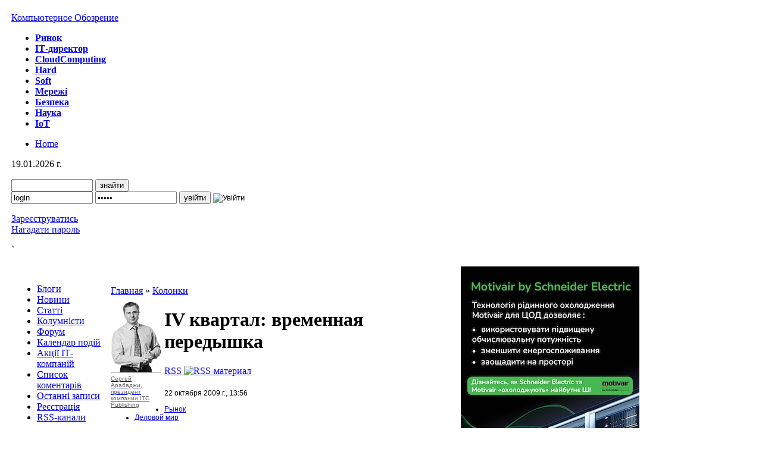

--- FILE ---
content_type: text/html; charset=utf-8
request_url: https://ko.com.ua/iv_kvartal_vremennaya_peredyshka_45578
body_size: 17876
content:



<!DOCTYPE html PUBLIC "-//W3C//DTD XHTML 1.0 Strict//EN" "http://www.w3.org/TR/xhtml1/DTD/xhtml1-strict.dtd">
<html xmlns="http://www.w3.org/1999/xhtml" lang="ru" xml:lang="ru">

<head>
<title>IV квартал: временная передышка | Авторские колонки | Компьютерное Обозрение</title>
<meta name="title" content="IV квартал: временная передышка | Авторские колонки | Компьютерное Обозрение" />
 <meta property="og:type" content="website"/>
 <meta property="og:title" content="IV квартал: временная передышка | Авторские колонки | Компьютерное Обозрение"/>
 <meta name="description" content="Быстро пролетел сезон Back to School, и начался четвертый квартал. Продажи ИТ-товаров поползли вверх. Распроданы старые запасы, и возобновился импорт новых продуктов." />
 <meta property="og:description" content="Быстро пролетел сезон Back to School, и начался четвертый квартал. Продажи ИТ-товаров поползли вверх. Распроданы старые запасы, и возобновился импорт новых продуктов."/>
 <link rel="image_src" href="https://ko.com.ua/files/p/picture-193.jpg" >
 <meta property="og:image" content="https://ko.com.ua/files/p/picture-193.jpg"/>
 <link rel="canonical" href="https://ko.com.ua/iv_kvartal_vremennaya_peredyshka_45578" >
 <meta property="og:url" content="https://ko.com.ua/iv_kvartal_vremennaya_peredyshka_45578"/>
 <meta name="keywords" content="Рынок, Деловой мир, IV квартал: временная передышка" /><meta http-equiv="Content-Type" content="text/html; charset=utf-8" />
<meta name="application-name" content="Компьютерное Обозрение" />
<meta name="msapplication-tooltip" content="Компьютерное Обозрение" />
<meta name="msapplication-starturl" content="http://ko.com.ua/" />
<meta name="msapplication-window" content="width=1024;height=768" />
<meta name="msapplication-navbutton-color" content="red" />
<meta name="msapplication-task" content="name=Новости;action-uri=/news/;icon-uri=/favicon.ico" />
<meta name="msapplication-task" content="name=Блоги;action-uri=/blogs/;icon-uri=/favicon.ico" />
<meta name="msapplication-task" content="name=Колумнисты;action-uri=/columns/;icon-uri=/favicon.ico" />
<meta name="msapplication-task" content="name=Календарь событий;action-uri=/calendar/;icon-uri=/favicon.ico" />
<meta name="msapplication-task" content="name=Акции ИТ-компаний;action-uri=/marketing/;icon-uri=/favicon.ico" />

<script type="text/javascript">
    //<![CDATA[
var g_ext = null;
window.onload = function()
{
    try {
        if (window.external.msIsSiteMode()) {
            g_ext = window.external;
            if (g_ext){
            g_ext.msSiteModeClearJumpList();
            g_ext.msSiteModeCreateJumpList("Последние обновления");
            g_ext.msSiteModeAddJumpListItem("Китай заборонив використовувати ПЗ кібербезпеки з США та Ізраїлю ","/152368","/favicon.ico");
            g_ext.msSiteModeAddJumpListItem("BIT&amp;BIS-2026 відбудеться 19 лютого в Києві","/152373","/favicon.ico");
            g_ext.msSiteModeAddJumpListItem("BIT&amp;BIS-2026 ","/152375","/favicon.ico");
            g_ext.msSiteModeAddJumpListItem("Кабмін призначив Олександра Борнякова в.о. Міністра цифрової трансформації","/152374","/favicon.ico");
            g_ext.msSiteModeAddJumpListItem("Microsoft бере на себе витрати на електроенергію та дефіцит води задля порятунку АІ-інфраструктури","/152372","/favicon.ico");
            g_ext.msSiteModeAddJumpListItem("Ворожі хакери атакують Сили оборони, маскуючись під благодійні фонди","/152376","/favicon.ico");
            g_ext.msSiteModeAddJumpListItem("Lenovo поповнює екосистему пристроїв Yoga","/152377","/favicon.ico");
            g_ext.msSiteModeAddJumpListItem("Більшість українських компаній вже використовують штучний інтелект","/152385","/favicon.ico");
            g_ext.msSiteModeAddJumpListItem("TSMC: рекордний прибуток у 16 млрд дол. за квартал та п’ять нових заводів в Арізоні","/152386","/favicon.ico");
            g_ext.msSiteModeAddJumpListItem("З початку тижня піротехнічними підрозділами ДСНС знешкоджено 191 вибухонебезпечний предмет","/152387","/favicon.ico");
            g_ext.msSiteModeAddJumpListItem("Broadcom запускає платформу Wi-Fi 8","/152378","/favicon.ico");
            g_ext.msSiteModeAddJumpListItem("Уряд підтримав створення «цифрового дашборду» країни","/152388","/favicon.ico");
            g_ext.msSiteModeAddJumpListItem("TrendForce: спотові ціни на DDR4 злетіли майже на 10% через обмеження пропозиції з боку продавців","/152390","/favicon.ico");
            g_ext.msSiteModeAddJumpListItem("Капіталізація ASML вперше перевищила 500 млрд дол. ","/152389","/favicon.ico");
            g_ext.msSiteModeAddJumpListItem("Samsung та Intel представили SmartPower HDR: OLED-дисплеї споживатимуть на 22% менше енергії","/152380","/favicon.ico");
            g_ext.msSiteModeAddJumpListItem("Ajax Systems у 2025 році розширила портфоліо до 280 пристроїв безпеки, штат перевищив 5000 працівників","/152379","/favicon.ico");
            g_ext.msSiteModeAddJumpListItem("Cloudflare купує маркетплейс Human Native","/152391","/favicon.ico");
            g_ext.msSiteModeAddJumpListItem("Спокуси надування бульбашок","/152392","/favicon.ico");
            g_ext.msSiteModeAddJumpListItem("MSI представляє монітор MPG 272QRF X36 з технологією G-SYNC Pulsar","/152381","/favicon.ico");
            g_ext.msSiteModeAddJumpListItem("Викрито українських членів хакерської групи, що завдала сотні мільйонів євро збитків","/152393","/favicon.ico");

            g_ext.msSiteModeShowJumplist();
            }
        }
    }
    catch (ex) {
        // Fail silently.
    }
}    //]]>
</script>    
    
<link rel="alternate" type="application/rss+xml" title="" href="/rss/column/193" />

<link rel="shortcut icon" href="/favicon.ico" type="image/x-icon" />
<style type="text/css" media="header">@import "/sites/all/modules/blogs_banner/blogs_banner.css?1";</style>
<style type="text/css" media="header">@import "/sites/all/themes/ko/datepicker2.css";</style>
<style type="text/css" media="all">@import "/sites/all/modules/date/date.css";</style>
<style type="text/css" media="all">@import "/modules/node/node.css";</style>
<style type="text/css" media="all">@import "/modules/poll/poll.css";</style>
<style type="text/css" media="all">@import "/modules/system/defaults.css";</style>
<style type="text/css" media="all">@import "/modules/system/system.css";</style>
<style type="text/css" media="all">@import "/modules/user/user.css";</style>
<style type="text/css" media="all">@import "/sites/all/modules/cck/content.css";</style>
<style type="text/css" media="all">@import "/sites/all/modules/cck/fieldgroup.css";</style>
<style type="text/css" media="all">@import "/sites/all/modules/friender/friender.css";</style>
<style type="text/css" media="all">@import "/sites/all/modules/tagadelic/tagadelic.css";</style>
<style type="text/css" media="all">@import "/sites/all/modules/vote_up_down/vote_up_down.css";</style>
<style type="text/css" media="all">@import "/modules/comment/comment.css";</style>
<style type="text/css" media="all">@import "/sites/all/modules/advpoll/advpoll.css";</style>
<style type="text/css" media="all">@import "/sites/all/modules/tagselector/tagselector.css";</style>
<style type="text/css" media="all">@import "/sites/all/themes/ko/style.css?r=37";</style>
<script type="text/javascript">function __getTags() {return "Рынок;Деловой мир";}</script>
<!-- Google tag (gtag.js) -->
<script async src="https://www.googletagmanager.com/gtag/js?id=G-59LBG7BS2E"></script>
<script>
    window.dataLayer = window.dataLayer || [];
    function gtag(){dataLayer.push(arguments);}
    gtag("js", new Date());
    gtag("config", "G-59LBG7BS2E");
</script>
<script type="text/javascript" src="/misc/jquery.js"></script>
<script type="text/javascript" src="/misc/drupal.js"></script>
<script type="text/javascript" src="/sites/all/modules/blogs_banner/blogs_banner.js"></script>
<script type="text/javascript" src="/js/ui.datepicker.js"></script>
<script type="text/javascript" src="/sites/all/modules/search_sphinx/search_sphinx.js"></script>
<script type="text/javascript" src="/sites/all/modules/friender/ajax_friender.js"></script>
<script type="text/javascript" src="/sites/all/modules/tagselector/tagselector.js"></script>
<script type="text/javascript" src="/sites/all/modules/advpoll/advpoll-vote.js"></script>
<script type="text/javascript" src="/sites/all/modules/advpoll/jquery.form.js"></script>
<script type="text/javascript"> </script>
</head>

<body>
    
<!-- Container -->
<table class="container">
    <tbody>
        <tr>
            <!-- Left column -->
            <td class="left-column">
                &nbsp;
            </td>
            <!-- /Left column -->
                
            <!-- Center column -->
            <td class="center-column">

                <div class="gbg" style="background-color: #fff; width: 1058px; margin: 0 auto;">
                <!--
                <div style="width: 100%; height: 20px; margin-top: -20px;">
                    <script type="text/javascript" language="javascript">
                    bmN=navigator,bmD=document,bmD.cookie='b=b',i=0,bs=[],bm={v:172660,s:172660,t:6,c:bmD.cookie?1:0,n:Math.round((Math.random()* 1000000)),w:0};
                    for(var f=self;f!=f.parent;f=f.parent)bm.w++;
                    try{if(bmN.plugins&&bmN.mimeTypes.length&&(x=bmN.plugins['Shockwave Flash']))bm.m=parseInt(x.description.replace(/([a-zA-Z]|s)+/,''));
                    else for(var f=3;f<20;f++)if(eval('new ActiveXObject("ShockwaveFlash.ShockwaveFlash.'+f+'")'))bm.m=f}catch(e){;}
                    try{bm.y=bmN.javaEnabled()?1:0}catch(e){;}
                    try{bmS=screen;bm.v^=bm.d=bmS.colorDepth||bmS.pixelDepth;bm.v^=bm.r=bmS.width}catch(e){;}
                    r=bmD.referrer.slice(7);if(r&&r.split('/')[0]!=window.location.host){bm.f=escape(r);bm.v^=r.length}
                    bm.v^=window.location.href.length;for(var x in bm)if(x===''||x=='v'||x=='s'||x=='t'||x=='c'||x=='n'||x=='w'||x=='m'||x=='y'||x=='d'||x=='r'||x=='f')bs[i++]=x+bm[x];
                    bmD.write('<img src="https://c.bigmir.net/?'+bs.join('&')+'"  width="0" height="0" border="0" alt="bigmir)net TOP 100" title="bigmir)net TOP 100" />');
                    </script>
                </div>
                -->
                <div id="ad_top" style="padding: 0; margin: 0 auto 10px; text-align: center; background-color: #eee;">

                <div class="b728x90" style="padding: 0; margin: 0 auto;">
                    <center>
                    </center>

                </div>
                </div> 


                <div id="head">
                
                <span class="headed"><a href="/">Компьютерное Обозрение</a></span>                    
                <div id="tabs">
                <ul>
                <li class="tabs_market"><a rel="nofollow" href="/business/" title="Ринок"><span><b>Ринок</b></span></a></li>
<li class="tabs_dft"><a rel="nofollow" href="/cio/" title="IТ-директор"><span><b>IТ-директор</b></span></a></li>
<li class="tabs_cloud-ko"><a rel="nofollow" href="/cloud_computing/" title="CloudComputing"><span><b>CloudComputing</b></span></a></li>
<li class="tabs_hard"><a rel="nofollow" href="/hard/" title="Hard"><span><b>Hard</b></span></a></li>
<li class="tabs_soft"><a rel="nofollow" href="/software/" title="Soft"><span><b>Soft</b></span></a></li>
<li class="tabs_safe"><a rel="nofollow" href="/internet/" title="Мережі"><span><b>Мережі</b></span></a></li>
<li class="tabs_saf"><a rel="nofollow" href="/safety/" title="Безпека"><span><b>Безпека</b></span></a></li>
<li class="tabs_scie"><a rel="nofollow" href="/technology/" title="Наука"><span><b>Наука</b></span></a></li>
<li class="tabs_iot"><a rel="nofollow" href="/iot/" title="IoT"><span><b>IoT</b></span></a></li>
</ul> 
                </div>
                </div>

                <center>
                                    </center>
                <div id="logosearch">

                <ul class="nav3">
                <li class="home"><a href="/">Home</a></li>
                </ul>

                <p class="today">19.01.2026 г.</p>

                <div class="custom_search_block">
<form action="/search/all"  method="GET" >
<div class="inner">
<input type="text" maxlength="128" id="keys_to_search_main_id" name="keys_to_search_main" size="15" value="" class="inp" />
<input type="submit" name="op" value="знайти" class="btn" onclick="window.location.href='https://ko.com.ua/search/all/'+$('#keys_to_search_main_id').val(); return false;"/>
<!--<input type="image" name="form_id" class="btn_img" src="/sites/all/themes/ko/i/but_search_z.gif" alt="Знайти" title="Знайти" />-->
<input type="hidden" name="form_id" value="search_theme_form" />
<input type="hidden" name="form_token" value="8cdd2a61be6232db7c47420757433950" />
</div>
</form>
</div>
<div class="login-form">
<div class="custom_login_block">
<form action="/user/login?destination=iv_kvartal_vremennaya_peredyshka_45578" method="post" >
<div class="inner">
<input type="text" name="name" id="login-username" size="15" tabindex="1" class="inp login" value="login" onfocus="javascript:if(this.value=='login')this.value=''" onblur="javascript:if(this.value=='')this.value='login'" />
<input type="password" name="pass" id="login-password" size="15" tabindex="2" class="inp password" value="login" onfocus="javascript:if(this.value=='login')this.value=''" onblur="javascript:if(this.value=='')this.value='login'" />
<input type="submit" name="op" value="увійти" class="btn" tabindex="3" />
<input type="image" name="form_id" class="btn_img" src="/sites/all/themes/ko/i/but_search_z.gif" alt="Увійти" title="Увійти" tabindex="3" />
<input type="hidden" name="form_id" value="user_login" />
<p><a href="/user/register" >Зареєструватись</a><br /><a href="/user/password" >Нагадати&nbsp;пароль</a></p>
</div>
</form>
</div>
</div>
                        <p class="read_tools">
                            <a title="Facebook" target="_blank" class="facebook_link" href="https://www.facebook.com/ko.com.ua"></a>
                            <a href="https://twitter.com/ko_online" title="Twitter" class="twitter" target="_blank"></a>
                            <a href="https://t.me/ko_ua" class="telegram" style="background: url(/sites/all/themes/ko/i/telegram18x18.png) no-repeat 0px 0px;" title="Telegram" target="_blank"></a>
                            <a href="https://www.linkedin.com/company/computer-review-ua" class="linkedin" title="LinkedIn" target="_blank"></a>
                            <a href="/rss" class="rss" alt="RSS" title="RSS"></a>
                        </p></div>
`   
                
                <table class="layout_table">
                <tr>
                <td class="layout_left_column" rowspan="2">
                <div class="u_menu">
<ul class="menu">
<li class="leaf"><a href="/blogs" title="Блог редакции журнала">Блоги</a></li>
<li class="leaf"><a href="/news" title="Новости компьютерного мира">Новини</a></li>
<li class="leaf"><a href="/allarticles" title="Статьи компьютерного мира">Статті</a></li>
<li class="leaf"><a href="/columns">Колумністи</a></li>
<li class="leaf"><a href="/forum" title="Форум">Форум</a></li>
<li class="leaf"><a href="/calendar">Календар подій</a></li>
<li class="leaf"><a href="/marketing" title="Акції ІТ-компаній">Акції ІТ-компаній</a></li>
<li class="leaf"><a href="/allcomments">Список коментарів</a></li>
<li class="leaf"><a href="/tracker">Останні записи</a></li>
<li class="leaf"><a href="/user/register">Реєстрація</a></li>
<li class="leaf"><a href="/rss">RSS-канали</a></li>

</ul>
</div><div><br />
<span style="color: red; font-family: Tahoma; font-weight: 800; font-size: 15px;">СПЕЦ</span><span style="color: red; font-family: Tahoma; font-weight: 800; font-size: 15px;">І</span><span style="color: red; font-family: Tahoma; font-weight: 800; font-size: 15px;">АЛЬНІ<br />
ПАРТНЕРИ<br />
ПРОЕКТУ</span></div>
<div class="u_menu"><br />
<ul>
    <li><a href="/check_point" title="Check Point">Check Point</a></li>
    <li><a href="/entry" title="Entry">Entry</a></li>
    <li><a href="/hpe" title="HPE">HPE</a></li>
    <!--<li><a href="/gigacloud" title="GigaCloud">GigaCloud</a></li>-->     <!--<li><a href="/elcore" title="Elcore">Elcore</a></li>-->     <!--<li><a href="/lenovo_isg" title="Lenovo ISG">Lenovo ISG</a></li>
    <!--<li><a href="/hgst" title="Ultrastar WD">Ultrastar WD</a></li>-->     <!--<li><a href="/hpe" title="HPE">HPE</a></li>-->     <!--<li><a href="/qnap" title="QNAP">QNAP</a></li>
    <!--<li><a href="/smart" title="SMART business">SMART business</a></li>
    <!--<li><a title="WD" href="/wd">WD</a></li>--> </ul>
    </div><div class="poll_container"><h2></h2><h3><a href="/chi_vikoristovuye_vasha_kompaniya_chatgpt_v_roboti_143767">Чи використовує ваша компанія ChatGPT в роботі?</a></h3><form action="/chi_vikoristovuye_vasha_kompaniya_chatgpt_v_roboti_143767"  method="post" id="advpoll-voting-binary-form-0" class="advpoll-vote">
<div><div class="poll">
<input type="hidden" name="ajax" id="edit-ajax" value=""  class="ajax" />
<div class="vote-choices"><div class="form-checkboxes"><div class="form-item">
 <label class="option"><input type="checkbox" name="choice[278]" id="edit-choice-278" value="278"   class="form-checkbox" /> Почали використовувати минулого року</label>
</div>
<div class="form-item">
 <label class="option"><input type="checkbox" name="choice[279]" id="edit-choice-279" value="279"   class="form-checkbox" /> Плануємо використовувати</label>
</div>
<div class="form-item">
 <label class="option"><input type="checkbox" name="choice[280]" id="edit-choice-280" value="280"   class="form-checkbox" /> Використовуємо аналог</label>
</div>
<div class="form-item">
 <label class="option"><input type="checkbox" name="choice[281]" id="edit-choice-281" value="281"   class="form-checkbox" /> Не маємо потреби та не бачимо необхідності</label>
</div>
</div></div><input type="hidden" name="nid" id="edit-nid" value="143767"  class="edit-nid" />
<input type="submit" name="op" id="edit-vote" value="Проголосовать"  id="edit-vote-binary-0" class="form-submit" />
<input type="hidden" name="form_id" id="edit-advpoll-voting-binary-form" value="advpoll_voting_binary_form"  />
</div>

</div></form>
<ul class="links"><li class="first comment_comments"><a href="/chi_vikoristovuye_vasha_kompaniya_chatgpt_v_roboti_143767#comments" title="Перейти к первому комментарию." class="comment_comments"> Комментариев:1</a></li><li class="0"><a href="/polls" title="Посмотреть список голосований на этом сайте." class="0">Другие опросы</a></li>
      <li class="last 1"><a href="/node/143767/results" title="Посмотреть результаты опроса." class="1">Результаты</a></li>
      </ul></div>
    <div class="one_column_block">
            <h2 class="ko_style">
                <span>Колонка</span>
            </h2>
            <div class="inner">
                <div class="userpic">
                    <a href="/columns/104" class="black" title="Геннадий Армашула">
                        <img style="border-bottom: 1px solid rgb(187, 187, 187);" src="/files/p/picture-104-big.jpg">
                        <p>Геннадий<br>Армашула</p>
                    </a>
                </div>
                <a href="/trest_kotoryj_lopnul_136766">Трест, который лопнул</a>
            </div>
    </div>
    <!-- begin_of_the_year -->
<div class="of_the_year">
<div class="cio">
<h4><a href="https://ko.com.ua/best-cio">BEST CIO</a></h4>
<p>Определение наиболее профессиональных ИТ-управленцев, лидеров и экспертов в своих отраслях</p>
</div>
<div class="man">
<h4><a href="/person_of_the_year">Человек года</a></h4>
<p>Кто внес наибольший вклад в развитие украинского ИТ-рынка.<br />
<!--<a href="/choice2007">Принять участие в голосовании</a>--><!--Премии &laquo;Человек года&raquo; удостаиваются личности, оказавшие наибольшее влияние на&nbsp;развитие украинского IT-рынка--></p>
</div>
<div class="product">
<h4><a href="/product_of_the_year">Продукт года</a></h4>
<p>Награды &laquo;Продукт года&raquo; еженедельника &laquo;Компьютерное обозрение&raquo; за наиболее выдающиеся ИТ-товары</p>
</div>
</div>                </td>

                <td class="td_v_border" rowspan="2">&nbsp;</td>

                <td class="layout_center_column" rowspan="2">
                <div  id="block-banner-1">
    <div class="content"><!-- Banner under condent mark --></div>
 </div>
<div class="breadcrumb"><a href="/">Главная</a> » <a href="/columns">Колонки</a></div><div style="width: 90px; float: left; margin-top: 10px;">	<a class="black" href="https://ko.com.ua/columns/193"><img src="/files/p/picture-193-big.jpg" style="border-bottom: 1px solid #bbb;" /><p style="margin: 0; padding: 0; color: #666; font-size: 10px; font-family: Arial;">Сергей Арабаджи, президент компании ITC Publishing</p></a></div><div class="blog_post_pad"><h1>IV квартал: временная передышка</h1><div class="tabs"></div><div class="feed_icons"><a href="/rss/column/193" class="feed-icon">RSS <img src="/misc/feed.png" alt="RSS-материал" title="RSS-материал" width="16" height="16" /></a></div><br><div class="feed_icons"></div><div class="node">
<!--<span class="submitted" style="font-family: Tahoma; padding: 4px 0 0 17px; background: transparent url(/sites/all/themes/ko/i/ico_calendar.gif) no-repeat 0px 5px;">22&nbsp;октября 2009 г., 13:56</span>-->
<span class="submitted" style="font-family: Arial; font-size: 12px;">22&nbsp;октября 2009 г., 13:56</span>
<span class="taxonomy" style="font-family: Arial; font-size: 12px;"><ul class="links inline"><li class="first taxonomy_term_10"><a href="/taxonomy/term/10" rel="tag" title="" class="taxonomy_term_10">Рынок</a></li>
<li class="last taxonomy_term_15"><a href="/taxonomy/term/15" rel="tag" title="" class="taxonomy_term_15">Деловой мир</a></li>
</ul></span>
<div class="content" style="margin-top: 0;"><p>Быстро пролетел сезон Back to School, и начался четвертый квартал. Продажи ИТ-товаров поползли вверх. Распроданы старые запасы, и возобновился импорт новых продуктов. В силу полной неопределенности, царившей на рынке в третьем квартале, пока заказываются небольшие партии, и наблюдается даже некоторый дефицит отдельных марок и моделей.</p>
<p>Ко всему этому, кстати, потребителям нужно привыкать. Такого изобилия в Украине в выборе брендов и отдельных продуктов, как в 2005&ndash;2008 гг., больше не будет никогда. И вновь какие-то особенно интересные и уникальные модели нам придется покупать за границей.</p>
<p>Оправдали ли себя ожидания от сезона &laquo;школьных продаж&raquo;, мне судить сложно. Видя практически полное отсутствие целевой рекламной активности в августе и начале сентября, я думаю, что и каких-то особых ожиданий не было. И, тем не менее, надеюсь, что аналитическая информация о продажах отдельных компаний и отчеты IDC вскоре прояснят ситуацию.</p>
<p>Но мы наблюдаем, что с 1&nbsp;сентября продажи все-таки начали расти, и на рынке появился определенный оптимизм. Потребитель возвращается! По всей видимости, сказываются и &laquo;привычка&raquo; к кризису, и реальная необходимость купить или заменить технику и программное обеспечение. Люди перестают произносить слово &laquo;кризис&raquo;. Мы просто живем и действуем в текущей экономической реальности, и это, наверное, хорошо.</p>
<p>Мы также наблюдаем продолжающийся передел рынка всех рыночных сегментов. Регионы и ниши, которые вынуждены были оставить крупные игроки, отступая под давлением кредитных обязательств, с успехом завоевывают небольшие и вновь образуемые компании. Рынки дистрибуции, розницы и системной интеграции сегодня, что называется, under reconstruction. И я уверен, в будущем нас ждут еще очень интересные новости.</p>
<p>Ну и что же? Кризис позади?</p>
<p>Мы снова будем расти и беззаботно радоваться жизни, повышая заработную плату каждый месяц и бездумно швыряя деньгами налево и направо? (Под &laquo;мы&raquo; я подразумеваю ИТ-компании, которые сегодня являются лидерами в своих рыночных сегментах.)</p>
<p>Конечно, нет.</p>
<p>И тех, кто &laquo;купится&raquo; на этот осенний рост, с облегчением вздохнет и вернется к прежним методам ведения бизнеса, впереди ожидает еще большее разочарование.</p>
<p>За первые девять месяцев 2009 г. ИТ-рынок сократился в два-три раза, в зависимости от сегмента. Украина пострадала от кризиса сильнее, чем другие страны. Таким образом, относительно той низкой базы, которую сформировали продажи августа, любой рост может восприниматься в качестве успеха. Но это может оказаться и весьма опасной ловушкой. Как временное облегчение в случае серьезной болезни. Хороший четвертый квартал может смениться очередным периодом застоя и неопределенности.</p>
<p>ИТ-рынок Украины по-прежнему продолжает находиться в стадии глубокого и системного кризиса. Несмотря на активные и целенаправленные действия многих ключевых игроков и некоторых вендоров, еще далеко не все, что необходимо, осознано и реформировано. Возможно, что &laquo;дно&raquo; кризиса уже пройдено, а возможно, что у нашей депрессии не одно &laquo;дно&raquo;. Это покажет только время. Главное, с моей точки зрения, сегодня понимать, что итоги четвертого квартала дадут нам очень важную и очень нужную, но короткую передышку. И только от нас самих сегодня зависит, как мы ей воспользуемся для развития и своего бизнеса, и своего рынка.</p><p style="font-size: 1.3em;margin: 2em 0 1em 0;"><strong><a style="color: #d00;" href="https://ko.com.ua/151153"> Стратегія охолодження ЦОД для епохи AI
 </a></strong></p><script type="text/javascript" src="https://cdn.topsy.com/topsy.js?init=topsyWidgetCreator"></script>
                    <table class="vote-up-down-widget ml-93 "><tr><td class="bally"><span id="vote_points_45578" class="vote-points"><b>+1</b><i>1<br />голос</i></span></td><td class="ruki"><span class="up-inact" title="Зарегистрируйтесь, чтобы иметь возможность голосовать" onClick="window.location = '/user'"></span></td><td class="ruki"><span class="down-inact" title="Зарегистрируйтесь, чтобы иметь возможность голосовать" onClick="window.location = '/user'"></span></td><td>
        <div class="soc-box">
            <div class="soc-counter">
                <noindex>
                    <span><iframe src="https://www.facebook.com/plugins/like.php?href=https://ko.com.ua/45578&width=204&layout=button_count&action=like&size=small&show_faces=false&share=true&height=21&appId" width="191" height="21" style="border:none;overflow:hidden;margin-right:14px" scrolling="no" frameborder="0" allowTransparency="true" allow="encrypted-media"></iframe></span>
                    
                    <a rel="nofollow" href="https://twitter.com/share" class="twitter-share-button" data-counturl="https://ko.com.ua/iv_kvartal_vremennaya_peredyshka_45578" data-count="horizontal" data-text="IV квартал: временная передышка"  data-via="ko_online" data-lang="en">Tweet</a><script type="text/javascript" src="https://platform.twitter.com/widgets.js"></script>

                    <script type="text/javascript" src="https://apis.google.com/js/plusone.js">
                      {lang: "ru"}
                    </script>
                    <g:plusone size="medium" href="https://ko.com.ua/45578"></g:plusone>

                </noindex>
            </div>
        </div>
        </td></tr></table></div>

<p style="margin: 15px 0 15px -95px; background: #f4f4f4; padding: 5px 0;" class="np">
<img src="/sites/all/themes/ko/i/ico_print.gif" width="11" height="11" style="vertical-align: middle; margin: 0 5px 0 15px;" />
<a href="#" onclick="javascript: window.print(); return false;">Напечатать</a>
<a href="https://www.oki.com/ua/printing" target="blank"><img src="/sites/all/themes/ko/i/oki-print.jpg" style="vertical-align: middle; margin: 0 0 0 7px;" /></a>
<img src="/sites/all/themes/ko/i/ico_email.gif" width="11" height="11" style="vertical-align: middle; margin: 0 5px 0 15px;" />
<a href="/tellafriend/?a=45578">Отправить другу</a>
</p>
<div class="links"><ul class="links inline"><li class="first comment_forbidden"><span class="comment_forbidden"><a href="/user/login?destination=node/45578%2523comment_form">Войдите</a> или <a href="/user/register?destination=node/45578%2523comment_form">зарегистрируйтесь</a>, чтобы вы могли писать комментарии</span></li>
<li class="a_column_author"><a href="/columns/193" class="a_column_author">Сергей Арабаджи - все колонки автора</a></li>
<li class="subscribe_add_type"><a href="/subscribe/type/column/45578" title="Subscribe to this type" class="subscribe_add_type">Подписаться на тип материалов: Колонка</a></li>
<li class="last subscribe_add_node"><a href="/subscribe/comments/45578" title="Подписаться на комментарии" class="subscribe_add_node">Подписаться на обсуждение сообщения</a></li>
</ul></div></div>
</div> 

<div style="width: 100%; text-align: center; padding:5px 0px 5px 0px;"><!-- column: Place ADS Here -->
<!-- ������.������ -->
</div>


<div id="comments"></div>
                </td>

                <td class="td_v_border" rowspan="2">&nbsp;</td>

                <td class="layout_right_column">

                <div style="margin: 0 0 10px 0;">
                </div>

                <div style="margin: 0 0 10px 0;">
                </div>

                <p><a href="https://www.se.com/ua/uk/about-us/newsroom/news/press-releases/schneider-electric-%D0%BF%D1%80%D0%B5%D0%B4%D1%81%D1%82%D0%B0%D0%B2%D0%B8%D0%BB%D0%B0-%D0%BF%D0%BE%D1%80%D1%82%D1%84%D0%BE%D0%BB%D1%96%D0%BE-%D1%80%D1%96%D1%88%D0%B5%D0%BD%D1%8C-%D1%96%D0%B7-%D1%80%D1%96%D0%B4%D0%B8%D0%BD%D0%BD%D0%BE%D0%B3%D0%BE-%D0%BE%D1%85%D0%BE%D0%BB%D0%BE%D0%B4%D0%B6%D0%B5%D0%BD%D0%BD%D1%8F-%D1%81%D0%BF%D1%96%D0%BB%D1%8C%D0%BD%D0%BE-%D0%B7-motivair-68f76d3b1832622f93019afc" rel="nofollow"  rel="noopener noreferrer nofollow" target="_blank"><img src="/files/u16/Motivair25.jpg" title=" Ukraine" alt="Ukraine" /></a></p>
<div  id="block-banner-2">
    <div class="content"><!-- Banner right bottom mark --></div>
 </div>
<div class="popular_na" style="background: none;"><h2 class="ko_style"><span>Останні обговорення</span></h2><ul><li><a href="/cikavi_zmini_v_macos_ios_ipados_26_152245">Цікаві зміни в macOS/iOS/iPadOS 26 [1]</a></li><li><a href="/pidsumki_roku_u_vajb-kodingu_152242">Підсумки року у вайб-кодингу [1]</a></li><li><a href="/ai_viperediv_majning_bitkoyiniv_2024_roku_za_energospozhivannyam_152161">AI випередив майнінг біткоїнів 2024 року за енергоспоживанням [1]</a></li><li><a href="/vibori_brauzeriv_152160">Вибори браузерів [1]</a></li><li><a href="/vashomu_biznesu_potriben_ai_chi_virishennya_problemi_152142">Вашому бізнесу потрібен AI чи дійсно вирішення проблеми? [1]</a></li><li><a href="/analitika_milenialiv_151935">Аналітика міленіалів [1]</a></li></ul></div><div class="popular_na"><h2 class="ko_style"><span>ТОП-новости</span></h2>
<ul><b class="news-week-visible" id="button-news-week">
    <a href="" onclick="
if (document.getElementById('news-week-list')) document.getElementById('news-week-list').style.display='none';
if (document.getElementById('news-month-list')) document.getElementById('news-month-list').style.display='none';
if (document.getElementById('news-year-list')) document.getElementById('news-year-list').style.display='none';
if (document.getElementById('button-news-week')) document.getElementById('button-news-week').className='news-week-hidden';
if (document.getElementById('button-news-month')) document.getElementById('button-news-month').className='news-month-hidden';
if (document.getElementById('button-news-year')) document.getElementById('button-news-year').className='news-year-hidden';
    document.getElementById('news-week-list').style.display='';
    document.getElementById('button-news-week').className='news-week-visible';
    return false;" >за тиждень</a></b><b class="news-month-hidden" id="button-news-month">
    <a href="" onclick="
if (document.getElementById('news-week-list')) document.getElementById('news-week-list').style.display='none';
if (document.getElementById('news-month-list')) document.getElementById('news-month-list').style.display='none';
if (document.getElementById('news-year-list')) document.getElementById('news-year-list').style.display='none';
if (document.getElementById('button-news-week')) document.getElementById('button-news-week').className='news-week-hidden';
if (document.getElementById('button-news-month')) document.getElementById('button-news-month').className='news-month-hidden';
if (document.getElementById('button-news-year')) document.getElementById('button-news-year').className='news-year-hidden';
    document.getElementById('news-month-list').style.display='';
    document.getElementById('button-news-month').className='news-month-visible';
    return false;" >за місяць</a></b><b class="news-year-hidden" id="button-news-year">
    <a href="" onclick="
if (document.getElementById('news-week-list')) document.getElementById('news-week-list').style.display='none';
if (document.getElementById('news-month-list')) document.getElementById('news-month-list').style.display='none';
if (document.getElementById('news-year-list')) document.getElementById('news-year-list').style.display='none';
if (document.getElementById('button-news-week')) document.getElementById('button-news-week').className='news-week-hidden';
if (document.getElementById('button-news-month')) document.getElementById('button-news-month').className='news-month-hidden';
if (document.getElementById('button-news-year')) document.getElementById('button-news-year').className='news-year-hidden';
    document.getElementById('news-year-list').style.display='';
    document.getElementById('button-news-year').className='news-year-visible';
    return false;" >за рік</a></b> <div id="news-week-list" style="display:default;"><!-- news-week-list --><li><a href="/starlink_podvoyit_orbitalne_ugrupovannya_spacex_otrimala_dozvil_na_zapusk_shhe_7500_suputnikiv_152336">Starlink подвоїть орбітальне угруповання: SpaceX отримала дозвіл на запуск ще 7500 супутників</a></li><li><a href="/trendforce_pam_yat_hbm4_stane_mejnstrimom_u_drugij_polovini_2026_roku_popri_zrostannya_cin_152337">TrendForce: пам&#039;ять HBM4 стане мейнстримом у другій половині 2026 року попри зростання цін</a></li><li><a href="/za_rik_analitiki_ponad_26_raziv_vidznachili_liderstvo_rishen_check_point_152357">За рік аналітики понад 26 разів відзначили лідерство рішень Check Point</a></li></div><div id="news-month-list" style="display:none;"><!-- news-month-list --><li><a href="/dopomozhit_zsu_ta_ukrayini_140461">Допоможіть ЗСУ та Україні</a></li><li><a href="/intel_predstavila_procesori_core_ultra_series_3_yaki_vigotovlyayutsya_po_tehprocesu_18a_152291">Intel випустила процесори Core Ultra Series 3, які виготовляються  по техпроцесу 18A</a></li><li><a href="/kinec_epohi_c_u_windows_microsoft_planuye_povnistyu_perepisati_miljoni_ryadkiv_kodu_152209">Кінець епохи C++ у Windows: Microsoft планує повністю переписати мільйони рядків коду</a></li><li><a href="/lenovo_predstavila_serveri_thinksystem_ta_thinkedge_dlya_mittyevogo_ai-inferensu_152303">Lenovo представила сервери ThinkSystem та ThinkEdge для миттєвого АІ-інференсу</a></li><li><a href="/ukrzaliznicya_testuye_starlink_u_poyizdah_dalekogo_spoluchennya_120_grn_bezlimitu_za_dobu_152306">Укрзалізниця тестує Starlink у поїздах далекого сполучення</a></li><li><a href="/startuvav_best_cio_2025_reyestraciya_vidkrita_152246">Стартував BEST CIO 2025. Реєстрація відкрита!</a></li></div><div id="news-year-list" style="display:none;"><!-- news-year-list --><li><a href="/dopomozhit_zsu_ta_ukrayini_140461">Допоможіть ЗСУ та Україні</a></li><li><a href="/vidannyu_komp_yuternij_oglyad_vipovnilosya_30_rokiv_150177">Виданню «Комп&#039;ютерний Огляд» виповнилося 30 років!</a></li><li><a href="/pidtrimuyemo_stvorennya_mobilnogo_vuzla_zv_yazku_ppo_149527">Підтримуємо створення мобільного вузла зв’язку ППО!</a></li><li><a href="/vidkrito_reyestraciyu_u_proekti_best_cio_2024_149071">Продовжується реєстрація у проекті BEST CIO 2024!</a></li><li><a href="/amazon_prezentuvala_gigabitnu_ultra_-_terminal_dlya_svogo_suputnikovogo_zv_yazku_151943">Amazon презентувала гігабітну &quot;Ultra&quot; - термінал для свого супутникового звʼязку </a></li><li><a href="/schneider_electric_zabezpechila_obladnannyam_dlya_bezperebijnogo_elektropostachannya_290_azk_merezhi_okko_149923">Schneider Electric забезпечила обладнанням для безперебійного електропостачання 290 АЗК мережі ОККО</a></li></div></ul></div><style>
.news-week-visible a, .news-month-visible a, .news-year-visible a {padding-left: 13px; font-weight: normal; color: #DD0000; line-height: 2em;}
.news-week-hidden a,  .news-month-hidden a,  .news-year-hidden a {padding-left: 13px; font-weight: normal; color: #FFC4C4; line-height: 2em;}
</style><div class="popular_na"><h2 class="ko_style"><span>ТОП-блоги</span></h2>
<ul><b class="blogs-week-visible" id="button-blogs-week">
    <a href="" onclick="
if (document.getElementById('blogs-week-list')) document.getElementById('blogs-week-list').style.display='none';
if (document.getElementById('blogs-month-list')) document.getElementById('blogs-month-list').style.display='none';
if (document.getElementById('blogs-year-list')) document.getElementById('blogs-year-list').style.display='none';
if (document.getElementById('button-blogs-week')) document.getElementById('button-blogs-week').className='blogs-week-hidden';
if (document.getElementById('button-blogs-month')) document.getElementById('button-blogs-month').className='blogs-month-hidden';
if (document.getElementById('button-blogs-year')) document.getElementById('button-blogs-year').className='blogs-year-hidden';
    document.getElementById('blogs-week-list').style.display='';
    document.getElementById('button-blogs-week').className='blogs-week-visible';
    return false;" >за тиждень</a></b><b class="blogs-month-hidden" id="button-blogs-month">
    <a href="" onclick="
if (document.getElementById('blogs-week-list')) document.getElementById('blogs-week-list').style.display='none';
if (document.getElementById('blogs-month-list')) document.getElementById('blogs-month-list').style.display='none';
if (document.getElementById('blogs-year-list')) document.getElementById('blogs-year-list').style.display='none';
if (document.getElementById('button-blogs-week')) document.getElementById('button-blogs-week').className='blogs-week-hidden';
if (document.getElementById('button-blogs-month')) document.getElementById('button-blogs-month').className='blogs-month-hidden';
if (document.getElementById('button-blogs-year')) document.getElementById('button-blogs-year').className='blogs-year-hidden';
    document.getElementById('blogs-month-list').style.display='';
    document.getElementById('button-blogs-month').className='blogs-month-visible';
    return false;" >за місяць</a></b><b class="blogs-year-hidden" id="button-blogs-year">
    <a href="" onclick="
if (document.getElementById('blogs-week-list')) document.getElementById('blogs-week-list').style.display='none';
if (document.getElementById('blogs-month-list')) document.getElementById('blogs-month-list').style.display='none';
if (document.getElementById('blogs-year-list')) document.getElementById('blogs-year-list').style.display='none';
if (document.getElementById('button-blogs-week')) document.getElementById('button-blogs-week').className='blogs-week-hidden';
if (document.getElementById('button-blogs-month')) document.getElementById('button-blogs-month').className='blogs-month-hidden';
if (document.getElementById('button-blogs-year')) document.getElementById('button-blogs-year').className='blogs-year-hidden';
    document.getElementById('blogs-year-list').style.display='';
    document.getElementById('button-blogs-year').className='blogs-year-visible';
    return false;" >за рік</a></b> <div id="blogs-week-list" style="display:default;"><!-- blogs-week-list --><li><a href="/shho_stoyit_za_novoyu_platformoyu_pam_yati_nvidia_152356">Що стоїть за новою платформою пам&#039;яті NVIDIA</a></li><li><a href="/test_llm_na_krashhe_znannya_ukrayinskoyi_152365">Тест LLM на краще знання української</a></li><li><a href="/spokusi_naduvannya_bulbashok_152392">Спокуси надування бульбашок</a></li><li><a href="/simplestealth_-_persha_ai-oriyentovana_zagroza_dlya_macos_152348">SimpleStealth - перша AI-орієнтована загроза для macOS</a></li><li><a href="/bilshist_ukrayinskih_kompanij_vzhe_vikoristovuyut_shtuchnij_intelekt_152385">Більшість українських компаній вже використовують штучний інтелект</a></li></div><div id="blogs-month-list" style="display:none;"><!-- blogs-month-list --><li><a href="/z_novim_2026-m_rokom_152262">З Новим 2026-м роком!</a></li><li><a href="/pidsumki_roku_u_vajb-kodingu_152242">Підсумки року у вайб-кодингу</a></li><li><a href="/cikavi_zmini_v_macos_ios_ipados_26_152245">Цікаві зміни в macOS/iOS/iPadOS 26</a></li><li><a href="/sim_trendiv_kiberbezpeki_na_2026_rik_152188">Сім трендів кібербезпеки на 2026 рік</a></li><li><a href="/lightgen_fotonna_revolyuciya_u_generativnomu_ai_152232">LightGen: фотонна революція у генеративному AI?</a></li><li><a href="/globalnij_internet-trafik_2025_zris_na_19_starlink_podvoyivsya_152286">Глобальний інтернет-трафік 2025 зріс на 19%, Starlink – подвоївся</a></li></div><div id="blogs-year-list" style="display:none;"><!-- blogs-year-list --><li><a href="/persha_cifrova_kamera_istoriya_stivena_sassona_152028">Перша цифрова камера: історія Стівена Сассона</a></li><li><a href="/z_novim_2026-m_rokom_152262">З Новим 2026-м роком!</a></li><li><a href="/pravedniki_ta_pastiri_egoyistichnogo_svitu_151346">Праведники та пастирі егоїстичного світу</a></li><li><a href="/dlya_chogo_displeyu_chastota_onovlennya_v_1_mln_kadriv_v_sekundu_150548">Для чого дисплею частота оновлення в 1 млн кадрів в секунду</a></li><li><a href="/ekskursiya_na_ai-fabriku_151349">Екскурсія на AI-фабрику</a></li><li><a href="/nove_optovolokno_peredaye_dani_na_45_shvidshe_151252">Прорив: нове оптоволокно передає дані на 45% швидше </a></li></div></ul></div><style>
.blogs-week-visible a, .blogs-month-visible a, .blogs-year-visible a {padding-left: 13px; font-weight: normal; color: #DD0000; line-height: 2em;}
.blogs-week-hidden a,  .blogs-month-hidden a,  .blogs-year-hidden a {padding-left: 13px; font-weight: normal; color: #FFC4C4; line-height: 2em;}
</style><div class="popular_na"><h2 class="ko_style"><span>ТОП-статьи</span></h2>
<ul><b class="articles-month-visible" id="button-articles-month">
    <a href="" onclick="
if (document.getElementById('articles-week-list')) document.getElementById('articles-week-list').style.display='none';
if (document.getElementById('articles-month-list')) document.getElementById('articles-month-list').style.display='none';
if (document.getElementById('articles-year-list')) document.getElementById('articles-year-list').style.display='none';
if (document.getElementById('button-articles-week')) document.getElementById('button-articles-week').className='articles-week-hidden';
if (document.getElementById('button-articles-month')) document.getElementById('button-articles-month').className='articles-month-hidden';
if (document.getElementById('button-articles-year')) document.getElementById('button-articles-year').className='articles-year-hidden';
    document.getElementById('articles-month-list').style.display='';
    document.getElementById('button-articles-month').className='articles-month-visible';
    return false;" >за місяць</a></b><b class="articles-year-hidden" id="button-articles-year">
    <a href="" onclick="
if (document.getElementById('articles-week-list')) document.getElementById('articles-week-list').style.display='none';
if (document.getElementById('articles-month-list')) document.getElementById('articles-month-list').style.display='none';
if (document.getElementById('articles-year-list')) document.getElementById('articles-year-list').style.display='none';
if (document.getElementById('button-articles-week')) document.getElementById('button-articles-week').className='articles-week-hidden';
if (document.getElementById('button-articles-month')) document.getElementById('button-articles-month').className='articles-month-hidden';
if (document.getElementById('button-articles-year')) document.getElementById('button-articles-year').className='articles-year-hidden';
    document.getElementById('articles-year-list').style.display='';
    document.getElementById('button-articles-year').className='articles-year-visible';
    return false;" >за рік</a></b> <div id="articles-month-list" style="display:default;"><!-- articles-month-list --><li><a href="/chomu_groq_nastilki_vazhlivij_dlya_nvidia_152234">Чому актив Groq настільки важливий для Nvidia?</a></li><li><a href="/ces_2026_samsung_perevodit_av_u_rezhim_ai-kompanjona_152311">CES 2026: Samsung переводить AV у режим «AI-компаньйона»</a></li><li><a href="/hpe_discover_barcelona_2025_novij_stek_navkolo_ai_-_vid_merezhi_do_danih_152352">HPE Discover Barcelona 2025: «новий стек» навколо AI - від мережі до даних</a></li><li><a href="/vid_aol_do_ellisona_tehnologichna_karma_warner_bros_152189">Від AOL до Еллісона: технологічна карма Warner Bros.</a></li><li><a href="/security_day_2025_yak_pereosmisliti_bezpeku_u_sviti_bagatosharovih_zagroz_drugij_trek_152219">Security Day 2025: як переосмислити безпеку у світі багатошарових загроз. Другий трек</a></li><li><a href="/svitovij_rinok_pk_2025_povernennya_do_zrostannya_na_tli_novih_viklikiv_152398">Світовий ринок ПК 2025: повернення до зростання на тлі нових викликів</a></li></div><div id="articles-year-list" style="display:none;"><!-- articles-year-list --><li><a href="/fotoreportazh_za_pidsumkami_urochistoyi_ceremoniyi_nagorodzhennya_peremozhciv_best_cio_2024_150546">Фоторепортаж за підсумками урочистої церемонії нагородження переможців BEST CIO 2024</a></li><li><a href="/krash-test_data-centru_de_novo_pidtverdiv_jogo_riven_tier_iii_150104">Краш-тест дата-центру De Novo підтвердив його рівень Tier III</a></li><li><a href="/rozpodilena_infrastruktura_yak_nova_norma_cifrovoyi_ekonomiki_151911">Розподілена інфраструктура як нова норма цифрової економіки</a></li><li><a href="/nadijnij_wi-fi_yak_osnova_platformi_cifrovogo_osvitnogo_prostoru_149519">Надійний Wi-Fi як основа платформи цифрового освітнього простору</a></li><li><a href="/oleksandr_lyashenko_o-digital_ya_ne_hotiv_vtrachati_silnih_lyudej_tomu_stvoriv_okremu_kompaniyu_150435">Олександр Ляшенко, O-Digital: «Я не хотів втрачати сильних людей, тому створив окрему компанію»</a></li><li><a href="/flagmanskij_noutbuk_asus_proart_p16_predstavlenij_v_ukrayini_151729">Флагманський ноутбук ASUS ProArt P16 представлений в Україні</a></li></div></ul></div><style>
.articles-week-visible a, .articles-month-visible a, .articles-year-visible a {padding-left: 13px; font-weight: normal; color: #DD0000; line-height: 2em;}
.articles-week-hidden a,  .articles-month-hidden a,  .articles-year-hidden a {padding-left: 13px; font-weight: normal; color: #FFC4C4; line-height: 2em;}
</style><div id="facebook-content" style="margin: 0 0 10px 0;">&nbsp;</div>
<script>
$(document).ready(function () {
 $('#facebook-content').append('<iframe src="https://www.facebook.com/plugins/page.php?href=https%3A%2F%2Fwww.facebook.com%2Fko.com.ua%2F&tabs&width=300&height=214&small_header=false&adapt_container_width=true&hide_cover=false&show_facepile=true&appId" width="300" height="214" style="border:none;overflow:hidden" scrolling="no" frameborder="0" allowTransparency="true" allow="encrypted-media"></iframe>');
});
</script>                </td>
                </tr>
				
				<tr>
				<td style="vertical-align: bottom"><!--<b>Реклама</b><br />-->
								</td>
				</tr>
				
                </table>

                <div style="width: 1058px; margin: 0pt auto; padding: 15px 0pt; overflow: hidden; clear: both; text-align: center;">
<center>
        </center>
</div>

<div id="alt_nav" class="np"><p>&nbsp; &bull; &nbsp;<a rel="nofollow" href="https://ko.com.ua/" class="current" title="Home">Home</a>&nbsp; &bull; &nbsp;<a rel="nofollow" href="https://ko.com.ua/business/" title="Ринок">Ринок</a>&nbsp; &bull; &nbsp;<a rel="nofollow" href="https://ko.com.ua/cio/" title="IТ-директор">IТ-директор</a>&nbsp; &bull; &nbsp;<a rel="nofollow" href="https://ko.com.ua/cloud_computing/" title="CloudComputing">CloudComputing</a>&nbsp; &bull; &nbsp;<a rel="nofollow" href="https://ko.com.ua/hard/" title="Hard">Hard</a>&nbsp; &bull; &nbsp;<a rel="nofollow" href="https://ko.com.ua/software/" title="Soft">Soft</a>&nbsp; &bull; &nbsp;<a rel="nofollow" href="https://ko.com.ua/internet/" title="Мережі">Мережі</a>&nbsp; &bull; &nbsp;<a rel="nofollow" href="https://ko.com.ua/safety/" title="Безпека">Безпека</a>&nbsp; &bull; &nbsp;<a rel="nofollow" href="https://ko.com.ua/technology/" title="Наука">Наука</a>&nbsp; &bull; &nbsp;<a rel="nofollow" href="https://ko.com.ua/iot/" title="IoT">IoT</a></p></div>
<div id="footer">
<div class="foot_c_1">
<p>&copy; 1995&mdash;2026 &laquo;Компьютерное Обозрение&raquo;.
<p class="sub">Адреса редакції: 04080, Київ, вул. Троїцько-Кирилівська, 8.<br />Телефон: <nobr>(044) 362-86-22</nobr>.<br/>E-mail: <a href="/cdn-cgi/l/email-protection" class="__cf_email__" data-cfemail="f297969b86b2999ddc919d9fdc8793">[email&#160;protected]</a></p>

<p class="sub2">

<a href="/cdn-cgi/l/email-protection#0e6b6a677a4e6561206d6163207b6f">Реклама</a> | <a href="https://ko.com.ua/user-agreement">Угода користувача</a> | <a href="https://ko.com.ua/confidential">Угода про конфіденційність</a></p>
<p class="sub" style="color: #666;">Якщо ви помітили помилку на сайті, виділіть, будь ласка, відповідний текст мишею і натисніть Ctrl+Enter.<br />Редакція отримає ваше повідомлення, дякуємо.</p>

    <p class="mobile-button"><a href="/iv_kvartal_vremennaya_peredyshka_45578?site=mobile">Мобільна версія</a></p>
</div>
<div class="foot_c_2">
<div id="counters">

<div>
</div>

<!--
<div>
<a href="http://www.bigmir.net/" rel="nofollow" target="_blank" onClick='img=new Image();img.src="http://www.bigmir.net/?cl=172660";'><img src="http://i.bigmir.net/cnt/b03.png" width="88" height="31" border="0" alt="bigmir)net TOP 100" title="bigmir)net TOP 100"></a>
</div>
-->

<!-- Rating@Mail.ru counter --><!--
<script type="text/javascript">
var _tmr = _tmr || [];
_tmr.push({id: "2628617", type: "pageView", start: (new Date()).getTime()});
(function (d, w) {
   var ts = d.createElement("script"); ts.type = "text/javascript"; ts.async = true;
   ts.src = (d.location.protocol == "https:" ? "https:" : "http:") + "//top-fwz1.mail.ru/js/code.js";
   var f = function () {var s = d.getElementsByTagName("script")[0]; s.parentNode.insertBefore(ts, s);};
   if (w.opera == "[object Opera]") { d.addEventListener("DOMContentLoaded", f, false); } else { f(); }
})(document, window);
</script><noscript><div style="position:absolute;left:-10000px;">
<img src="//top-fwz1.mail.ru/counter?id=2628617;js=na" style="border:0;" height="1" width="1" alt="Рейтинг@Mail.ru" />
</div></noscript>
--><!-- //Rating@Mail.ru counter -->

<!-- begin of Top100 code -->
<!--
<script id="top100Counter" type="text/javascript" src="http://counter.rambler.ru/top100.jcn?3090296"></script>
<noscript>
<a href="http://top100.rambler.ru/navi/3090296/">
<img src="http://counter.rambler.ru/top100.cnt?3090296" alt="Rambler's Top100" border="0" />
</a>

</noscript>
-->
<!-- end of Top100 code -->

<div>

</div>

<br style="clear: left;" />
</div>
</div>

<br style="clear:left" />

</div>


<script data-cfasync="false" src="/cdn-cgi/scripts/5c5dd728/cloudflare-static/email-decode.min.js"></script><script language="javascript" type="text/javascript" src="/js/typoreport.js" charset="utf-8"></script>
    <script type="text/javascript">

      var _gaq = _gaq || [];
      _gaq.push(['_setAccount', 'UA-38255998-1']);
      _gaq.push(['_setDomainName', 'ko.com.ua']);
      _gaq.push(['_trackPageview']);

      (function() {
        var ga = document.createElement('script'); ga.type = 'text/javascript'; ga.async = true;
        ga.src = ('https:' == document.location.protocol ? 'https://ssl' : 'http://www') + '.google-analytics.com/ga.js';
        var s = document.getElementsByTagName('script')[0]; s.parentNode.insertBefore(ga, s);
      })();

    </script>
<script async src="https://cdn.onthe.io/io.js?dvm93wqfgkmO"></script>

                
                </div> <!-- /gbg -->


            </td>
            <!-- /Center Column -->

            <!-- Right Column -->
            <td class="right-column">
                &nbsp;
            </td>
            <!-- /Right Column -->
        </tr>
    </tbody>
</table>
<!-- /Container -->

<script defer src="https://static.cloudflareinsights.com/beacon.min.js/vcd15cbe7772f49c399c6a5babf22c1241717689176015" integrity="sha512-ZpsOmlRQV6y907TI0dKBHq9Md29nnaEIPlkf84rnaERnq6zvWvPUqr2ft8M1aS28oN72PdrCzSjY4U6VaAw1EQ==" data-cf-beacon='{"version":"2024.11.0","token":"66f297f3d1ef4b5da3a9c25ecfaf62a3","r":1,"server_timing":{"name":{"cfCacheStatus":true,"cfEdge":true,"cfExtPri":true,"cfL4":true,"cfOrigin":true,"cfSpeedBrain":true},"location_startswith":null}}' crossorigin="anonymous"></script>
</body>
</html>





--- FILE ---
content_type: text/html; charset=utf-8
request_url: https://accounts.google.com/o/oauth2/postmessageRelay?parent=https%3A%2F%2Fko.com.ua&jsh=m%3B%2F_%2Fscs%2Fabc-static%2F_%2Fjs%2Fk%3Dgapi.lb.en.OE6tiwO4KJo.O%2Fd%3D1%2Frs%3DAHpOoo_Itz6IAL6GO-n8kgAepm47TBsg1Q%2Fm%3D__features__
body_size: 159
content:
<!DOCTYPE html><html><head><title></title><meta http-equiv="content-type" content="text/html; charset=utf-8"><meta http-equiv="X-UA-Compatible" content="IE=edge"><meta name="viewport" content="width=device-width, initial-scale=1, minimum-scale=1, maximum-scale=1, user-scalable=0"><script src='https://ssl.gstatic.com/accounts/o/2580342461-postmessagerelay.js' nonce="BhB0PEiRc0Tw0j6hgn2CSg"></script></head><body><script type="text/javascript" src="https://apis.google.com/js/rpc:shindig_random.js?onload=init" nonce="BhB0PEiRc0Tw0j6hgn2CSg"></script></body></html>

--- FILE ---
content_type: application/javascript
request_url: https://ko.com.ua/js/typoreport.js
body_size: 37
content:
document.onkeydown = parseInput;
function parseInput(event){
    event = (event) ? event : ((window.event) ? window.event : null);
    if (event) {
        if (event.keyCode == 10 || (event.keyCode == 13 && event.ctrlKey)) {
            var sel = null;
            sel = (parent.getSelection) ? parent.getSelection() : 
            ((parent.document.getSelection) ? parent.document.getSelection() : 
            ((document.selection.createRange) ? 
            document.selection.createRange().text : null));
            if (sel == null) {
                alert('Select larger fragment');
                return;
            }
            if (sel == "") return;

            if (confirm("Отослать уведомление редакторам об этой ошибке?\n\"" +  sel + "\"\n\n")){
                
                $.post("/typoreport/report/", {
                    text: 'Ссылка на контент: ' + window.location.href + "     \n\n\n" + '...' + sel + '...'
                });
            }
        }
    }
}